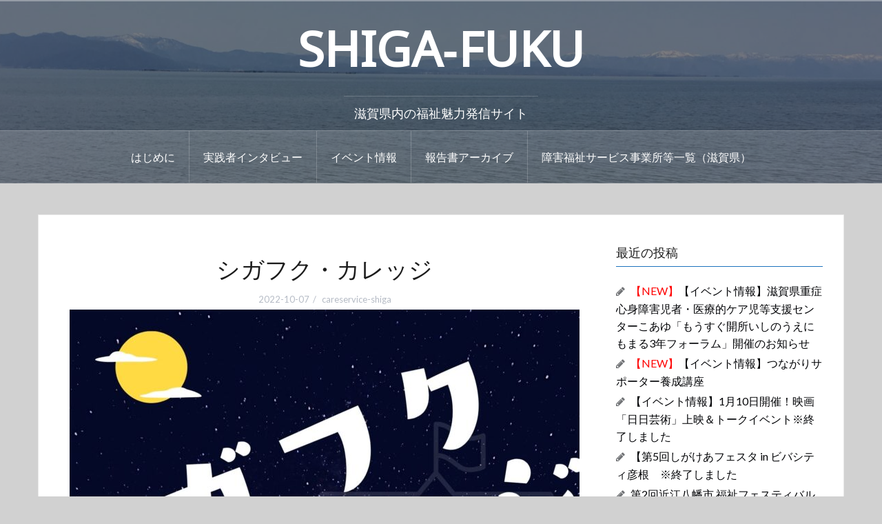

--- FILE ---
content_type: text/html; charset=UTF-8
request_url: https://careservice-shiga.com/2022/10/07/shigafukucollege/
body_size: 18574
content:
<!DOCTYPE html>
<html lang="ja">
<head>
<meta charset="UTF-8">
<meta name="viewport" content="width=device-width, initial-scale=1">
<link rel="profile" href="http://gmpg.org/xfn/11">
<link rel="pingback" href="https://careservice-shiga.com/xmlrpc.php">
<link rel="shortcut icon" href="https://careservice-shiga.com/wp-content/uploads/2021/03/0d40a5e4a645fc6b96e767d64ac0878e.jpg" />

<meta name='robots' content='index, follow, max-image-preview:large, max-snippet:-1, max-video-preview:-1' />

	<!-- This site is optimized with the Yoast SEO plugin v20.9 - https://yoast.com/wordpress/plugins/seo/ -->
	<title>シガフク・カレッジ - SHIGA‐FUKU</title>
	<link rel="canonical" href="https://careservice-shiga.com/2022/10/07/shigafukucollege/" />
	<meta property="og:locale" content="ja_JP" />
	<meta property="og:type" content="article" />
	<meta property="og:title" content="シガフク・カレッジ - SHIGA‐FUKU" />
	<meta property="og:description" content="【福祉の学び舎「シガフク・カレッジ」を開催します！】（無料・オンラインContinue reading" />
	<meta property="og:url" content="https://careservice-shiga.com/2022/10/07/shigafukucollege/" />
	<meta property="og:site_name" content="SHIGA‐FUKU" />
	<meta property="article:published_time" content="2022-10-07T03:16:51+00:00" />
	<meta property="article:modified_time" content="2022-11-30T00:51:40+00:00" />
	<meta property="og:image" content="https://careservice-shiga.com/wp-content/uploads/2022/10/8977ec718b1af13078afbee38a03a789.jpg" />
	<meta property="og:image:width" content="1414" />
	<meta property="og:image:height" content="2000" />
	<meta property="og:image:type" content="image/jpeg" />
	<meta name="author" content="careservice-shiga" />
	<meta name="twitter:card" content="summary_large_image" />
	<meta name="twitter:label1" content="執筆者" />
	<meta name="twitter:data1" content="careservice-shiga" />
	<meta name="twitter:label2" content="推定読み取り時間" />
	<meta name="twitter:data2" content="3分" />
	<script type="application/ld+json" class="yoast-schema-graph">{"@context":"https://schema.org","@graph":[{"@type":"WebPage","@id":"https://careservice-shiga.com/2022/10/07/shigafukucollege/","url":"https://careservice-shiga.com/2022/10/07/shigafukucollege/","name":"シガフク・カレッジ - SHIGA‐FUKU","isPartOf":{"@id":"https://careservice-shiga.com/#website"},"primaryImageOfPage":{"@id":"https://careservice-shiga.com/2022/10/07/shigafukucollege/#primaryimage"},"image":{"@id":"https://careservice-shiga.com/2022/10/07/shigafukucollege/#primaryimage"},"thumbnailUrl":"https://careservice-shiga.com/wp-content/uploads/2022/10/8977ec718b1af13078afbee38a03a789.jpg","datePublished":"2022-10-07T03:16:51+00:00","dateModified":"2022-11-30T00:51:40+00:00","author":{"@id":"https://careservice-shiga.com/#/schema/person/48316027dba01f876d45fd68cf7af1d7"},"breadcrumb":{"@id":"https://careservice-shiga.com/2022/10/07/shigafukucollege/#breadcrumb"},"inLanguage":"ja","potentialAction":[{"@type":"ReadAction","target":["https://careservice-shiga.com/2022/10/07/shigafukucollege/"]}]},{"@type":"ImageObject","inLanguage":"ja","@id":"https://careservice-shiga.com/2022/10/07/shigafukucollege/#primaryimage","url":"https://careservice-shiga.com/wp-content/uploads/2022/10/8977ec718b1af13078afbee38a03a789.jpg","contentUrl":"https://careservice-shiga.com/wp-content/uploads/2022/10/8977ec718b1af13078afbee38a03a789.jpg","width":1414,"height":2000},{"@type":"BreadcrumbList","@id":"https://careservice-shiga.com/2022/10/07/shigafukucollege/#breadcrumb","itemListElement":[{"@type":"ListItem","position":1,"name":"ホーム","item":"https://careservice-shiga.com/"},{"@type":"ListItem","position":2,"name":"シガフク・カレッジ"}]},{"@type":"WebSite","@id":"https://careservice-shiga.com/#website","url":"https://careservice-shiga.com/","name":"SHIGA‐FUKU","description":"滋賀県内の福祉魅力発信サイト","potentialAction":[{"@type":"SearchAction","target":{"@type":"EntryPoint","urlTemplate":"https://careservice-shiga.com/?s={search_term_string}"},"query-input":"required name=search_term_string"}],"inLanguage":"ja"},{"@type":"Person","@id":"https://careservice-shiga.com/#/schema/person/48316027dba01f876d45fd68cf7af1d7","name":"careservice-shiga","image":{"@type":"ImageObject","inLanguage":"ja","@id":"https://careservice-shiga.com/#/schema/person/image/","url":"https://secure.gravatar.com/avatar/05a49d58dbcb0aafeb12a6d1991279472584e0ff21997468ffa7cfc132695a8b?s=96&d=mm&r=g","contentUrl":"https://secure.gravatar.com/avatar/05a49d58dbcb0aafeb12a6d1991279472584e0ff21997468ffa7cfc132695a8b?s=96&d=mm&r=g","caption":"careservice-shiga"},"url":"https://careservice-shiga.com/author/careservice-shiga/"}]}</script>
	<!-- / Yoast SEO plugin. -->


<link rel='dns-prefetch' href='//static.addtoany.com' />
<link rel='dns-prefetch' href='//fonts.googleapis.com' />
<link rel="alternate" type="application/rss+xml" title="SHIGA‐FUKU &raquo; フィード" href="https://careservice-shiga.com/feed/" />
<link rel="alternate" type="application/rss+xml" title="SHIGA‐FUKU &raquo; コメントフィード" href="https://careservice-shiga.com/comments/feed/" />
<link rel="alternate" type="application/rss+xml" title="SHIGA‐FUKU &raquo; シガフク・カレッジ のコメントのフィード" href="https://careservice-shiga.com/2022/10/07/shigafukucollege/feed/" />
<link rel="alternate" title="oEmbed (JSON)" type="application/json+oembed" href="https://careservice-shiga.com/wp-json/oembed/1.0/embed?url=https%3A%2F%2Fcareservice-shiga.com%2F2022%2F10%2F07%2Fshigafukucollege%2F" />
<link rel="alternate" title="oEmbed (XML)" type="text/xml+oembed" href="https://careservice-shiga.com/wp-json/oembed/1.0/embed?url=https%3A%2F%2Fcareservice-shiga.com%2F2022%2F10%2F07%2Fshigafukucollege%2F&#038;format=xml" />
		<!-- This site uses the Google Analytics by MonsterInsights plugin v9.11.1 - Using Analytics tracking - https://www.monsterinsights.com/ -->
							<script src="//www.googletagmanager.com/gtag/js?id=G-XF12GW50WM"  data-cfasync="false" data-wpfc-render="false" type="text/javascript" async></script>
			<script data-cfasync="false" data-wpfc-render="false" type="text/javascript">
				var mi_version = '9.11.1';
				var mi_track_user = true;
				var mi_no_track_reason = '';
								var MonsterInsightsDefaultLocations = {"page_location":"https:\/\/careservice-shiga.com\/2022\/10\/07\/shigafukucollege\/"};
								if ( typeof MonsterInsightsPrivacyGuardFilter === 'function' ) {
					var MonsterInsightsLocations = (typeof MonsterInsightsExcludeQuery === 'object') ? MonsterInsightsPrivacyGuardFilter( MonsterInsightsExcludeQuery ) : MonsterInsightsPrivacyGuardFilter( MonsterInsightsDefaultLocations );
				} else {
					var MonsterInsightsLocations = (typeof MonsterInsightsExcludeQuery === 'object') ? MonsterInsightsExcludeQuery : MonsterInsightsDefaultLocations;
				}

								var disableStrs = [
										'ga-disable-G-XF12GW50WM',
									];

				/* Function to detect opted out users */
				function __gtagTrackerIsOptedOut() {
					for (var index = 0; index < disableStrs.length; index++) {
						if (document.cookie.indexOf(disableStrs[index] + '=true') > -1) {
							return true;
						}
					}

					return false;
				}

				/* Disable tracking if the opt-out cookie exists. */
				if (__gtagTrackerIsOptedOut()) {
					for (var index = 0; index < disableStrs.length; index++) {
						window[disableStrs[index]] = true;
					}
				}

				/* Opt-out function */
				function __gtagTrackerOptout() {
					for (var index = 0; index < disableStrs.length; index++) {
						document.cookie = disableStrs[index] + '=true; expires=Thu, 31 Dec 2099 23:59:59 UTC; path=/';
						window[disableStrs[index]] = true;
					}
				}

				if ('undefined' === typeof gaOptout) {
					function gaOptout() {
						__gtagTrackerOptout();
					}
				}
								window.dataLayer = window.dataLayer || [];

				window.MonsterInsightsDualTracker = {
					helpers: {},
					trackers: {},
				};
				if (mi_track_user) {
					function __gtagDataLayer() {
						dataLayer.push(arguments);
					}

					function __gtagTracker(type, name, parameters) {
						if (!parameters) {
							parameters = {};
						}

						if (parameters.send_to) {
							__gtagDataLayer.apply(null, arguments);
							return;
						}

						if (type === 'event') {
														parameters.send_to = monsterinsights_frontend.v4_id;
							var hookName = name;
							if (typeof parameters['event_category'] !== 'undefined') {
								hookName = parameters['event_category'] + ':' + name;
							}

							if (typeof MonsterInsightsDualTracker.trackers[hookName] !== 'undefined') {
								MonsterInsightsDualTracker.trackers[hookName](parameters);
							} else {
								__gtagDataLayer('event', name, parameters);
							}
							
						} else {
							__gtagDataLayer.apply(null, arguments);
						}
					}

					__gtagTracker('js', new Date());
					__gtagTracker('set', {
						'developer_id.dZGIzZG': true,
											});
					if ( MonsterInsightsLocations.page_location ) {
						__gtagTracker('set', MonsterInsightsLocations);
					}
										__gtagTracker('config', 'G-XF12GW50WM', {"forceSSL":"true"} );
										window.gtag = __gtagTracker;										(function () {
						/* https://developers.google.com/analytics/devguides/collection/analyticsjs/ */
						/* ga and __gaTracker compatibility shim. */
						var noopfn = function () {
							return null;
						};
						var newtracker = function () {
							return new Tracker();
						};
						var Tracker = function () {
							return null;
						};
						var p = Tracker.prototype;
						p.get = noopfn;
						p.set = noopfn;
						p.send = function () {
							var args = Array.prototype.slice.call(arguments);
							args.unshift('send');
							__gaTracker.apply(null, args);
						};
						var __gaTracker = function () {
							var len = arguments.length;
							if (len === 0) {
								return;
							}
							var f = arguments[len - 1];
							if (typeof f !== 'object' || f === null || typeof f.hitCallback !== 'function') {
								if ('send' === arguments[0]) {
									var hitConverted, hitObject = false, action;
									if ('event' === arguments[1]) {
										if ('undefined' !== typeof arguments[3]) {
											hitObject = {
												'eventAction': arguments[3],
												'eventCategory': arguments[2],
												'eventLabel': arguments[4],
												'value': arguments[5] ? arguments[5] : 1,
											}
										}
									}
									if ('pageview' === arguments[1]) {
										if ('undefined' !== typeof arguments[2]) {
											hitObject = {
												'eventAction': 'page_view',
												'page_path': arguments[2],
											}
										}
									}
									if (typeof arguments[2] === 'object') {
										hitObject = arguments[2];
									}
									if (typeof arguments[5] === 'object') {
										Object.assign(hitObject, arguments[5]);
									}
									if ('undefined' !== typeof arguments[1].hitType) {
										hitObject = arguments[1];
										if ('pageview' === hitObject.hitType) {
											hitObject.eventAction = 'page_view';
										}
									}
									if (hitObject) {
										action = 'timing' === arguments[1].hitType ? 'timing_complete' : hitObject.eventAction;
										hitConverted = mapArgs(hitObject);
										__gtagTracker('event', action, hitConverted);
									}
								}
								return;
							}

							function mapArgs(args) {
								var arg, hit = {};
								var gaMap = {
									'eventCategory': 'event_category',
									'eventAction': 'event_action',
									'eventLabel': 'event_label',
									'eventValue': 'event_value',
									'nonInteraction': 'non_interaction',
									'timingCategory': 'event_category',
									'timingVar': 'name',
									'timingValue': 'value',
									'timingLabel': 'event_label',
									'page': 'page_path',
									'location': 'page_location',
									'title': 'page_title',
									'referrer' : 'page_referrer',
								};
								for (arg in args) {
																		if (!(!args.hasOwnProperty(arg) || !gaMap.hasOwnProperty(arg))) {
										hit[gaMap[arg]] = args[arg];
									} else {
										hit[arg] = args[arg];
									}
								}
								return hit;
							}

							try {
								f.hitCallback();
							} catch (ex) {
							}
						};
						__gaTracker.create = newtracker;
						__gaTracker.getByName = newtracker;
						__gaTracker.getAll = function () {
							return [];
						};
						__gaTracker.remove = noopfn;
						__gaTracker.loaded = true;
						window['__gaTracker'] = __gaTracker;
					})();
									} else {
										console.log("");
					(function () {
						function __gtagTracker() {
							return null;
						}

						window['__gtagTracker'] = __gtagTracker;
						window['gtag'] = __gtagTracker;
					})();
									}
			</script>
							<!-- / Google Analytics by MonsterInsights -->
		<style id='wp-img-auto-sizes-contain-inline-css' type='text/css'>
img:is([sizes=auto i],[sizes^="auto," i]){contain-intrinsic-size:3000px 1500px}
/*# sourceURL=wp-img-auto-sizes-contain-inline-css */
</style>
<link rel='stylesheet' id='oria-bootstrap-css' href='https://careservice-shiga.com/wp-content/themes/oria/css/bootstrap/bootstrap.min.css?ver=1' type='text/css' media='all' />
<style id='wp-emoji-styles-inline-css' type='text/css'>

	img.wp-smiley, img.emoji {
		display: inline !important;
		border: none !important;
		box-shadow: none !important;
		height: 1em !important;
		width: 1em !important;
		margin: 0 0.07em !important;
		vertical-align: -0.1em !important;
		background: none !important;
		padding: 0 !important;
	}
/*# sourceURL=wp-emoji-styles-inline-css */
</style>
<style id='wp-block-library-inline-css' type='text/css'>
:root{--wp-block-synced-color:#7a00df;--wp-block-synced-color--rgb:122,0,223;--wp-bound-block-color:var(--wp-block-synced-color);--wp-editor-canvas-background:#ddd;--wp-admin-theme-color:#007cba;--wp-admin-theme-color--rgb:0,124,186;--wp-admin-theme-color-darker-10:#006ba1;--wp-admin-theme-color-darker-10--rgb:0,107,160.5;--wp-admin-theme-color-darker-20:#005a87;--wp-admin-theme-color-darker-20--rgb:0,90,135;--wp-admin-border-width-focus:2px}@media (min-resolution:192dpi){:root{--wp-admin-border-width-focus:1.5px}}.wp-element-button{cursor:pointer}:root .has-very-light-gray-background-color{background-color:#eee}:root .has-very-dark-gray-background-color{background-color:#313131}:root .has-very-light-gray-color{color:#eee}:root .has-very-dark-gray-color{color:#313131}:root .has-vivid-green-cyan-to-vivid-cyan-blue-gradient-background{background:linear-gradient(135deg,#00d084,#0693e3)}:root .has-purple-crush-gradient-background{background:linear-gradient(135deg,#34e2e4,#4721fb 50%,#ab1dfe)}:root .has-hazy-dawn-gradient-background{background:linear-gradient(135deg,#faaca8,#dad0ec)}:root .has-subdued-olive-gradient-background{background:linear-gradient(135deg,#fafae1,#67a671)}:root .has-atomic-cream-gradient-background{background:linear-gradient(135deg,#fdd79a,#004a59)}:root .has-nightshade-gradient-background{background:linear-gradient(135deg,#330968,#31cdcf)}:root .has-midnight-gradient-background{background:linear-gradient(135deg,#020381,#2874fc)}:root{--wp--preset--font-size--normal:16px;--wp--preset--font-size--huge:42px}.has-regular-font-size{font-size:1em}.has-larger-font-size{font-size:2.625em}.has-normal-font-size{font-size:var(--wp--preset--font-size--normal)}.has-huge-font-size{font-size:var(--wp--preset--font-size--huge)}.has-text-align-center{text-align:center}.has-text-align-left{text-align:left}.has-text-align-right{text-align:right}.has-fit-text{white-space:nowrap!important}#end-resizable-editor-section{display:none}.aligncenter{clear:both}.items-justified-left{justify-content:flex-start}.items-justified-center{justify-content:center}.items-justified-right{justify-content:flex-end}.items-justified-space-between{justify-content:space-between}.screen-reader-text{border:0;clip-path:inset(50%);height:1px;margin:-1px;overflow:hidden;padding:0;position:absolute;width:1px;word-wrap:normal!important}.screen-reader-text:focus{background-color:#ddd;clip-path:none;color:#444;display:block;font-size:1em;height:auto;left:5px;line-height:normal;padding:15px 23px 14px;text-decoration:none;top:5px;width:auto;z-index:100000}html :where(.has-border-color){border-style:solid}html :where([style*=border-top-color]){border-top-style:solid}html :where([style*=border-right-color]){border-right-style:solid}html :where([style*=border-bottom-color]){border-bottom-style:solid}html :where([style*=border-left-color]){border-left-style:solid}html :where([style*=border-width]){border-style:solid}html :where([style*=border-top-width]){border-top-style:solid}html :where([style*=border-right-width]){border-right-style:solid}html :where([style*=border-bottom-width]){border-bottom-style:solid}html :where([style*=border-left-width]){border-left-style:solid}html :where(img[class*=wp-image-]){height:auto;max-width:100%}:where(figure){margin:0 0 1em}html :where(.is-position-sticky){--wp-admin--admin-bar--position-offset:var(--wp-admin--admin-bar--height,0px)}@media screen and (max-width:600px){html :where(.is-position-sticky){--wp-admin--admin-bar--position-offset:0px}}

/*# sourceURL=wp-block-library-inline-css */
</style><style id='wp-block-image-inline-css' type='text/css'>
.wp-block-image>a,.wp-block-image>figure>a{display:inline-block}.wp-block-image img{box-sizing:border-box;height:auto;max-width:100%;vertical-align:bottom}@media not (prefers-reduced-motion){.wp-block-image img.hide{visibility:hidden}.wp-block-image img.show{animation:show-content-image .4s}}.wp-block-image[style*=border-radius] img,.wp-block-image[style*=border-radius]>a{border-radius:inherit}.wp-block-image.has-custom-border img{box-sizing:border-box}.wp-block-image.aligncenter{text-align:center}.wp-block-image.alignfull>a,.wp-block-image.alignwide>a{width:100%}.wp-block-image.alignfull img,.wp-block-image.alignwide img{height:auto;width:100%}.wp-block-image .aligncenter,.wp-block-image .alignleft,.wp-block-image .alignright,.wp-block-image.aligncenter,.wp-block-image.alignleft,.wp-block-image.alignright{display:table}.wp-block-image .aligncenter>figcaption,.wp-block-image .alignleft>figcaption,.wp-block-image .alignright>figcaption,.wp-block-image.aligncenter>figcaption,.wp-block-image.alignleft>figcaption,.wp-block-image.alignright>figcaption{caption-side:bottom;display:table-caption}.wp-block-image .alignleft{float:left;margin:.5em 1em .5em 0}.wp-block-image .alignright{float:right;margin:.5em 0 .5em 1em}.wp-block-image .aligncenter{margin-left:auto;margin-right:auto}.wp-block-image :where(figcaption){margin-bottom:1em;margin-top:.5em}.wp-block-image.is-style-circle-mask img{border-radius:9999px}@supports ((-webkit-mask-image:none) or (mask-image:none)) or (-webkit-mask-image:none){.wp-block-image.is-style-circle-mask img{border-radius:0;-webkit-mask-image:url('data:image/svg+xml;utf8,<svg viewBox="0 0 100 100" xmlns="http://www.w3.org/2000/svg"><circle cx="50" cy="50" r="50"/></svg>');mask-image:url('data:image/svg+xml;utf8,<svg viewBox="0 0 100 100" xmlns="http://www.w3.org/2000/svg"><circle cx="50" cy="50" r="50"/></svg>');mask-mode:alpha;-webkit-mask-position:center;mask-position:center;-webkit-mask-repeat:no-repeat;mask-repeat:no-repeat;-webkit-mask-size:contain;mask-size:contain}}:root :where(.wp-block-image.is-style-rounded img,.wp-block-image .is-style-rounded img){border-radius:9999px}.wp-block-image figure{margin:0}.wp-lightbox-container{display:flex;flex-direction:column;position:relative}.wp-lightbox-container img{cursor:zoom-in}.wp-lightbox-container img:hover+button{opacity:1}.wp-lightbox-container button{align-items:center;backdrop-filter:blur(16px) saturate(180%);background-color:#5a5a5a40;border:none;border-radius:4px;cursor:zoom-in;display:flex;height:20px;justify-content:center;opacity:0;padding:0;position:absolute;right:16px;text-align:center;top:16px;width:20px;z-index:100}@media not (prefers-reduced-motion){.wp-lightbox-container button{transition:opacity .2s ease}}.wp-lightbox-container button:focus-visible{outline:3px auto #5a5a5a40;outline:3px auto -webkit-focus-ring-color;outline-offset:3px}.wp-lightbox-container button:hover{cursor:pointer;opacity:1}.wp-lightbox-container button:focus{opacity:1}.wp-lightbox-container button:focus,.wp-lightbox-container button:hover,.wp-lightbox-container button:not(:hover):not(:active):not(.has-background){background-color:#5a5a5a40;border:none}.wp-lightbox-overlay{box-sizing:border-box;cursor:zoom-out;height:100vh;left:0;overflow:hidden;position:fixed;top:0;visibility:hidden;width:100%;z-index:100000}.wp-lightbox-overlay .close-button{align-items:center;cursor:pointer;display:flex;justify-content:center;min-height:40px;min-width:40px;padding:0;position:absolute;right:calc(env(safe-area-inset-right) + 16px);top:calc(env(safe-area-inset-top) + 16px);z-index:5000000}.wp-lightbox-overlay .close-button:focus,.wp-lightbox-overlay .close-button:hover,.wp-lightbox-overlay .close-button:not(:hover):not(:active):not(.has-background){background:none;border:none}.wp-lightbox-overlay .lightbox-image-container{height:var(--wp--lightbox-container-height);left:50%;overflow:hidden;position:absolute;top:50%;transform:translate(-50%,-50%);transform-origin:top left;width:var(--wp--lightbox-container-width);z-index:9999999999}.wp-lightbox-overlay .wp-block-image{align-items:center;box-sizing:border-box;display:flex;height:100%;justify-content:center;margin:0;position:relative;transform-origin:0 0;width:100%;z-index:3000000}.wp-lightbox-overlay .wp-block-image img{height:var(--wp--lightbox-image-height);min-height:var(--wp--lightbox-image-height);min-width:var(--wp--lightbox-image-width);width:var(--wp--lightbox-image-width)}.wp-lightbox-overlay .wp-block-image figcaption{display:none}.wp-lightbox-overlay button{background:none;border:none}.wp-lightbox-overlay .scrim{background-color:#fff;height:100%;opacity:.9;position:absolute;width:100%;z-index:2000000}.wp-lightbox-overlay.active{visibility:visible}@media not (prefers-reduced-motion){.wp-lightbox-overlay.active{animation:turn-on-visibility .25s both}.wp-lightbox-overlay.active img{animation:turn-on-visibility .35s both}.wp-lightbox-overlay.show-closing-animation:not(.active){animation:turn-off-visibility .35s both}.wp-lightbox-overlay.show-closing-animation:not(.active) img{animation:turn-off-visibility .25s both}.wp-lightbox-overlay.zoom.active{animation:none;opacity:1;visibility:visible}.wp-lightbox-overlay.zoom.active .lightbox-image-container{animation:lightbox-zoom-in .4s}.wp-lightbox-overlay.zoom.active .lightbox-image-container img{animation:none}.wp-lightbox-overlay.zoom.active .scrim{animation:turn-on-visibility .4s forwards}.wp-lightbox-overlay.zoom.show-closing-animation:not(.active){animation:none}.wp-lightbox-overlay.zoom.show-closing-animation:not(.active) .lightbox-image-container{animation:lightbox-zoom-out .4s}.wp-lightbox-overlay.zoom.show-closing-animation:not(.active) .lightbox-image-container img{animation:none}.wp-lightbox-overlay.zoom.show-closing-animation:not(.active) .scrim{animation:turn-off-visibility .4s forwards}}@keyframes show-content-image{0%{visibility:hidden}99%{visibility:hidden}to{visibility:visible}}@keyframes turn-on-visibility{0%{opacity:0}to{opacity:1}}@keyframes turn-off-visibility{0%{opacity:1;visibility:visible}99%{opacity:0;visibility:visible}to{opacity:0;visibility:hidden}}@keyframes lightbox-zoom-in{0%{transform:translate(calc((-100vw + var(--wp--lightbox-scrollbar-width))/2 + var(--wp--lightbox-initial-left-position)),calc(-50vh + var(--wp--lightbox-initial-top-position))) scale(var(--wp--lightbox-scale))}to{transform:translate(-50%,-50%) scale(1)}}@keyframes lightbox-zoom-out{0%{transform:translate(-50%,-50%) scale(1);visibility:visible}99%{visibility:visible}to{transform:translate(calc((-100vw + var(--wp--lightbox-scrollbar-width))/2 + var(--wp--lightbox-initial-left-position)),calc(-50vh + var(--wp--lightbox-initial-top-position))) scale(var(--wp--lightbox-scale));visibility:hidden}}
/*# sourceURL=https://careservice-shiga.com/wp-includes/blocks/image/style.min.css */
</style>
<style id='global-styles-inline-css' type='text/css'>
:root{--wp--preset--aspect-ratio--square: 1;--wp--preset--aspect-ratio--4-3: 4/3;--wp--preset--aspect-ratio--3-4: 3/4;--wp--preset--aspect-ratio--3-2: 3/2;--wp--preset--aspect-ratio--2-3: 2/3;--wp--preset--aspect-ratio--16-9: 16/9;--wp--preset--aspect-ratio--9-16: 9/16;--wp--preset--color--black: #000000;--wp--preset--color--cyan-bluish-gray: #abb8c3;--wp--preset--color--white: #ffffff;--wp--preset--color--pale-pink: #f78da7;--wp--preset--color--vivid-red: #cf2e2e;--wp--preset--color--luminous-vivid-orange: #ff6900;--wp--preset--color--luminous-vivid-amber: #fcb900;--wp--preset--color--light-green-cyan: #7bdcb5;--wp--preset--color--vivid-green-cyan: #00d084;--wp--preset--color--pale-cyan-blue: #8ed1fc;--wp--preset--color--vivid-cyan-blue: #0693e3;--wp--preset--color--vivid-purple: #9b51e0;--wp--preset--gradient--vivid-cyan-blue-to-vivid-purple: linear-gradient(135deg,rgb(6,147,227) 0%,rgb(155,81,224) 100%);--wp--preset--gradient--light-green-cyan-to-vivid-green-cyan: linear-gradient(135deg,rgb(122,220,180) 0%,rgb(0,208,130) 100%);--wp--preset--gradient--luminous-vivid-amber-to-luminous-vivid-orange: linear-gradient(135deg,rgb(252,185,0) 0%,rgb(255,105,0) 100%);--wp--preset--gradient--luminous-vivid-orange-to-vivid-red: linear-gradient(135deg,rgb(255,105,0) 0%,rgb(207,46,46) 100%);--wp--preset--gradient--very-light-gray-to-cyan-bluish-gray: linear-gradient(135deg,rgb(238,238,238) 0%,rgb(169,184,195) 100%);--wp--preset--gradient--cool-to-warm-spectrum: linear-gradient(135deg,rgb(74,234,220) 0%,rgb(151,120,209) 20%,rgb(207,42,186) 40%,rgb(238,44,130) 60%,rgb(251,105,98) 80%,rgb(254,248,76) 100%);--wp--preset--gradient--blush-light-purple: linear-gradient(135deg,rgb(255,206,236) 0%,rgb(152,150,240) 100%);--wp--preset--gradient--blush-bordeaux: linear-gradient(135deg,rgb(254,205,165) 0%,rgb(254,45,45) 50%,rgb(107,0,62) 100%);--wp--preset--gradient--luminous-dusk: linear-gradient(135deg,rgb(255,203,112) 0%,rgb(199,81,192) 50%,rgb(65,88,208) 100%);--wp--preset--gradient--pale-ocean: linear-gradient(135deg,rgb(255,245,203) 0%,rgb(182,227,212) 50%,rgb(51,167,181) 100%);--wp--preset--gradient--electric-grass: linear-gradient(135deg,rgb(202,248,128) 0%,rgb(113,206,126) 100%);--wp--preset--gradient--midnight: linear-gradient(135deg,rgb(2,3,129) 0%,rgb(40,116,252) 100%);--wp--preset--font-size--small: 13px;--wp--preset--font-size--medium: 20px;--wp--preset--font-size--large: 36px;--wp--preset--font-size--x-large: 42px;--wp--preset--spacing--20: 0.44rem;--wp--preset--spacing--30: 0.67rem;--wp--preset--spacing--40: 1rem;--wp--preset--spacing--50: 1.5rem;--wp--preset--spacing--60: 2.25rem;--wp--preset--spacing--70: 3.38rem;--wp--preset--spacing--80: 5.06rem;--wp--preset--shadow--natural: 6px 6px 9px rgba(0, 0, 0, 0.2);--wp--preset--shadow--deep: 12px 12px 50px rgba(0, 0, 0, 0.4);--wp--preset--shadow--sharp: 6px 6px 0px rgba(0, 0, 0, 0.2);--wp--preset--shadow--outlined: 6px 6px 0px -3px rgb(255, 255, 255), 6px 6px rgb(0, 0, 0);--wp--preset--shadow--crisp: 6px 6px 0px rgb(0, 0, 0);}:where(.is-layout-flex){gap: 0.5em;}:where(.is-layout-grid){gap: 0.5em;}body .is-layout-flex{display: flex;}.is-layout-flex{flex-wrap: wrap;align-items: center;}.is-layout-flex > :is(*, div){margin: 0;}body .is-layout-grid{display: grid;}.is-layout-grid > :is(*, div){margin: 0;}:where(.wp-block-columns.is-layout-flex){gap: 2em;}:where(.wp-block-columns.is-layout-grid){gap: 2em;}:where(.wp-block-post-template.is-layout-flex){gap: 1.25em;}:where(.wp-block-post-template.is-layout-grid){gap: 1.25em;}.has-black-color{color: var(--wp--preset--color--black) !important;}.has-cyan-bluish-gray-color{color: var(--wp--preset--color--cyan-bluish-gray) !important;}.has-white-color{color: var(--wp--preset--color--white) !important;}.has-pale-pink-color{color: var(--wp--preset--color--pale-pink) !important;}.has-vivid-red-color{color: var(--wp--preset--color--vivid-red) !important;}.has-luminous-vivid-orange-color{color: var(--wp--preset--color--luminous-vivid-orange) !important;}.has-luminous-vivid-amber-color{color: var(--wp--preset--color--luminous-vivid-amber) !important;}.has-light-green-cyan-color{color: var(--wp--preset--color--light-green-cyan) !important;}.has-vivid-green-cyan-color{color: var(--wp--preset--color--vivid-green-cyan) !important;}.has-pale-cyan-blue-color{color: var(--wp--preset--color--pale-cyan-blue) !important;}.has-vivid-cyan-blue-color{color: var(--wp--preset--color--vivid-cyan-blue) !important;}.has-vivid-purple-color{color: var(--wp--preset--color--vivid-purple) !important;}.has-black-background-color{background-color: var(--wp--preset--color--black) !important;}.has-cyan-bluish-gray-background-color{background-color: var(--wp--preset--color--cyan-bluish-gray) !important;}.has-white-background-color{background-color: var(--wp--preset--color--white) !important;}.has-pale-pink-background-color{background-color: var(--wp--preset--color--pale-pink) !important;}.has-vivid-red-background-color{background-color: var(--wp--preset--color--vivid-red) !important;}.has-luminous-vivid-orange-background-color{background-color: var(--wp--preset--color--luminous-vivid-orange) !important;}.has-luminous-vivid-amber-background-color{background-color: var(--wp--preset--color--luminous-vivid-amber) !important;}.has-light-green-cyan-background-color{background-color: var(--wp--preset--color--light-green-cyan) !important;}.has-vivid-green-cyan-background-color{background-color: var(--wp--preset--color--vivid-green-cyan) !important;}.has-pale-cyan-blue-background-color{background-color: var(--wp--preset--color--pale-cyan-blue) !important;}.has-vivid-cyan-blue-background-color{background-color: var(--wp--preset--color--vivid-cyan-blue) !important;}.has-vivid-purple-background-color{background-color: var(--wp--preset--color--vivid-purple) !important;}.has-black-border-color{border-color: var(--wp--preset--color--black) !important;}.has-cyan-bluish-gray-border-color{border-color: var(--wp--preset--color--cyan-bluish-gray) !important;}.has-white-border-color{border-color: var(--wp--preset--color--white) !important;}.has-pale-pink-border-color{border-color: var(--wp--preset--color--pale-pink) !important;}.has-vivid-red-border-color{border-color: var(--wp--preset--color--vivid-red) !important;}.has-luminous-vivid-orange-border-color{border-color: var(--wp--preset--color--luminous-vivid-orange) !important;}.has-luminous-vivid-amber-border-color{border-color: var(--wp--preset--color--luminous-vivid-amber) !important;}.has-light-green-cyan-border-color{border-color: var(--wp--preset--color--light-green-cyan) !important;}.has-vivid-green-cyan-border-color{border-color: var(--wp--preset--color--vivid-green-cyan) !important;}.has-pale-cyan-blue-border-color{border-color: var(--wp--preset--color--pale-cyan-blue) !important;}.has-vivid-cyan-blue-border-color{border-color: var(--wp--preset--color--vivid-cyan-blue) !important;}.has-vivid-purple-border-color{border-color: var(--wp--preset--color--vivid-purple) !important;}.has-vivid-cyan-blue-to-vivid-purple-gradient-background{background: var(--wp--preset--gradient--vivid-cyan-blue-to-vivid-purple) !important;}.has-light-green-cyan-to-vivid-green-cyan-gradient-background{background: var(--wp--preset--gradient--light-green-cyan-to-vivid-green-cyan) !important;}.has-luminous-vivid-amber-to-luminous-vivid-orange-gradient-background{background: var(--wp--preset--gradient--luminous-vivid-amber-to-luminous-vivid-orange) !important;}.has-luminous-vivid-orange-to-vivid-red-gradient-background{background: var(--wp--preset--gradient--luminous-vivid-orange-to-vivid-red) !important;}.has-very-light-gray-to-cyan-bluish-gray-gradient-background{background: var(--wp--preset--gradient--very-light-gray-to-cyan-bluish-gray) !important;}.has-cool-to-warm-spectrum-gradient-background{background: var(--wp--preset--gradient--cool-to-warm-spectrum) !important;}.has-blush-light-purple-gradient-background{background: var(--wp--preset--gradient--blush-light-purple) !important;}.has-blush-bordeaux-gradient-background{background: var(--wp--preset--gradient--blush-bordeaux) !important;}.has-luminous-dusk-gradient-background{background: var(--wp--preset--gradient--luminous-dusk) !important;}.has-pale-ocean-gradient-background{background: var(--wp--preset--gradient--pale-ocean) !important;}.has-electric-grass-gradient-background{background: var(--wp--preset--gradient--electric-grass) !important;}.has-midnight-gradient-background{background: var(--wp--preset--gradient--midnight) !important;}.has-small-font-size{font-size: var(--wp--preset--font-size--small) !important;}.has-medium-font-size{font-size: var(--wp--preset--font-size--medium) !important;}.has-large-font-size{font-size: var(--wp--preset--font-size--large) !important;}.has-x-large-font-size{font-size: var(--wp--preset--font-size--x-large) !important;}
/*# sourceURL=global-styles-inline-css */
</style>

<style id='classic-theme-styles-inline-css' type='text/css'>
/*! This file is auto-generated */
.wp-block-button__link{color:#fff;background-color:#32373c;border-radius:9999px;box-shadow:none;text-decoration:none;padding:calc(.667em + 2px) calc(1.333em + 2px);font-size:1.125em}.wp-block-file__button{background:#32373c;color:#fff;text-decoration:none}
/*# sourceURL=/wp-includes/css/classic-themes.min.css */
</style>
<link rel='stylesheet' id='contact-form-7-css' href='https://careservice-shiga.com/wp-content/plugins/contact-form-7/includes/css/styles.css?ver=5.7.7' type='text/css' media='all' />
<link rel='stylesheet' id='oria-style-css' href='https://careservice-shiga.com/wp-content/themes/oria/style.css?ver=6.9' type='text/css' media='all' />
<style id='oria-style-inline-css' type='text/css'>
.footer-widgets .widget-title,.owl-theme .owl-controls .owl-buttons div,.read-more,.entry-title a:hover,a, a:hover { color:#1e73be}
#preloader-inner,.oria-slider .slide-title a,.read-more:hover,.nav-previous:hover,.nav-next:hover, button,.button,input[type="button"],input[type="reset"],input[type="submit"] { background-color:#1e73be}
.widget-title { border-color:#1e73be}
.sidebar-toggle,.social-navigation li a:hover,.main-navigation a:hover {background-color:rgba(30,115,190,0.4);}
body, .widget a { color:#000205}
.site-title a, .site-title a:hover { color:#fff}
.site-description { color:#ffffff}
.site-logo { max-width:200px; }
.site-branding { padding-top:15px;padding-bottom:15px; }
.site-title { font-size:70px; }
.site-description { font-size:18px; }
h1 { font-size:34px; }
body { font-size:16px; }

/*# sourceURL=oria-style-inline-css */
</style>
<link rel='stylesheet' id='oria-body-fonts-css' href='//fonts.googleapis.com/css?family=Lato%3A400%2C700%2C400italic%2C700italic&#038;ver=6.9' type='text/css' media='all' />
<link rel='stylesheet' id='oria-headings-fonts-css' href='//fonts.googleapis.com/css?family=Oswald%3A300%2C700&#038;ver=6.9' type='text/css' media='all' />
<link rel='stylesheet' id='oria-fontawesome-css' href='https://careservice-shiga.com/wp-content/themes/oria/fonts/font-awesome.min.css?ver=6.9' type='text/css' media='all' />
<link rel='stylesheet' id='addtoany-css' href='https://careservice-shiga.com/wp-content/plugins/add-to-any/addtoany.min.css?ver=1.16' type='text/css' media='all' />
<script type="text/javascript" src="https://careservice-shiga.com/wp-content/plugins/google-analytics-for-wordpress/assets/js/frontend-gtag.min.js?ver=9.11.1" id="monsterinsights-frontend-script-js" async="async" data-wp-strategy="async"></script>
<script data-cfasync="false" data-wpfc-render="false" type="text/javascript" id='monsterinsights-frontend-script-js-extra'>/* <![CDATA[ */
var monsterinsights_frontend = {"js_events_tracking":"true","download_extensions":"doc,pdf,ppt,zip,xls,docx,pptx,xlsx","inbound_paths":"[]","home_url":"https:\/\/careservice-shiga.com","hash_tracking":"false","v4_id":"G-XF12GW50WM"};/* ]]> */
</script>
<script type="text/javascript" id="addtoany-core-js-before">
/* <![CDATA[ */
window.a2a_config=window.a2a_config||{};a2a_config.callbacks=[];a2a_config.overlays=[];a2a_config.templates={};a2a_localize = {
	Share: "共有",
	Save: "ブックマーク",
	Subscribe: "購読",
	Email: "メール",
	Bookmark: "ブックマーク",
	ShowAll: "すべて表示する",
	ShowLess: "小さく表示する",
	FindServices: "サービスを探す",
	FindAnyServiceToAddTo: "追加するサービスを今すぐ探す",
	PoweredBy: "Powered by",
	ShareViaEmail: "メールでシェアする",
	SubscribeViaEmail: "メールで購読する",
	BookmarkInYourBrowser: "ブラウザにブックマーク",
	BookmarkInstructions: "このページをブックマークするには、 Ctrl+D または \u2318+D を押下。",
	AddToYourFavorites: "お気に入りに追加",
	SendFromWebOrProgram: "任意のメールアドレスまたはメールプログラムから送信",
	EmailProgram: "メールプログラム",
	More: "詳細&#8230;",
	ThanksForSharing: "共有ありがとうございます !",
	ThanksForFollowing: "フォローありがとうございます !"
};


//# sourceURL=addtoany-core-js-before
/* ]]> */
</script>
<script type="text/javascript" async src="https://static.addtoany.com/menu/page.js" id="addtoany-core-js"></script>
<script type="text/javascript" src="https://careservice-shiga.com/wp-includes/js/jquery/jquery.min.js?ver=3.7.1" id="jquery-core-js"></script>
<script type="text/javascript" src="https://careservice-shiga.com/wp-includes/js/jquery/jquery-migrate.min.js?ver=3.4.1" id="jquery-migrate-js"></script>
<script type="text/javascript" async src="https://careservice-shiga.com/wp-content/plugins/add-to-any/addtoany.min.js?ver=1.1" id="addtoany-jquery-js"></script>
<script type="text/javascript" id="pirate-forms-custom-spam-js-extra">
/* <![CDATA[ */
var pf = {"spam":{"label":"I'm human!","value":"337c6d4f55"}};
//# sourceURL=pirate-forms-custom-spam-js-extra
/* ]]> */
</script>
<script type="text/javascript" src="https://careservice-shiga.com/wp-content/plugins/pirate-forms/public/js/custom-spam.js?ver=6.9" id="pirate-forms-custom-spam-js"></script>
<script type="text/javascript" src="https://careservice-shiga.com/wp-content/themes/oria/js/jquery.fitvids.js?ver=1" id="oria-fitvids-js"></script>
<script type="text/javascript" src="https://careservice-shiga.com/wp-content/themes/oria/js/jquery.slicknav.min.js?ver=1" id="oria-slicknav-js"></script>
<script type="text/javascript" src="https://careservice-shiga.com/wp-content/themes/oria/js/parallax.min.js?ver=1" id="oria-parallax-js"></script>
<script type="text/javascript" src="https://careservice-shiga.com/wp-content/themes/oria/js/scripts.js?ver=1" id="oria-scripts-js"></script>
<script type="text/javascript" src="https://careservice-shiga.com/wp-includes/js/imagesloaded.min.js?ver=5.0.0" id="imagesloaded-js"></script>
<script type="text/javascript" src="https://careservice-shiga.com/wp-includes/js/masonry.min.js?ver=4.2.2" id="masonry-js"></script>
<script type="text/javascript" src="https://careservice-shiga.com/wp-content/themes/oria/js/imagesloaded.pkgd.min.js?ver=1" id="oria-imagesloaded-js"></script>
<script type="text/javascript" src="https://careservice-shiga.com/wp-content/themes/oria/js/masonry-init.js?ver=1" id="oria-masonry-init-js"></script>
<script type="text/javascript" src="https://careservice-shiga.com/wp-content/themes/oria/js/owl.carousel.min.js?ver=1" id="oria-owl-script-js"></script>
<script type="text/javascript" id="oria-slider-init-js-extra">
/* <![CDATA[ */
var sliderOptions = {"slideshowspeed":"3000"};
//# sourceURL=oria-slider-init-js-extra
/* ]]> */
</script>
<script type="text/javascript" src="https://careservice-shiga.com/wp-content/themes/oria/js/slider-init.js?ver=1" id="oria-slider-init-js"></script>
<link rel="https://api.w.org/" href="https://careservice-shiga.com/wp-json/" /><link rel="alternate" title="JSON" type="application/json" href="https://careservice-shiga.com/wp-json/wp/v2/posts/8910" /><link rel="EditURI" type="application/rsd+xml" title="RSD" href="https://careservice-shiga.com/xmlrpc.php?rsd" />
<meta name="generator" content="WordPress 6.9" />
<link rel='shortlink' href='https://careservice-shiga.com/?p=8910' />
	<link rel="preconnect" href="https://fonts.googleapis.com">
	<link rel="preconnect" href="https://fonts.gstatic.com">
	<link href='https://fonts.googleapis.com/css2?display=swap&family=Noto+Sans' rel='stylesheet'><!-- Favicon Rotator -->
<link rel="shortcut icon" href="https://careservice-shiga.com/wp-content/uploads/2021/03/7ed0dd559f5187dc3a0cd08da29447e4-16x16.png" />
<link rel="apple-touch-icon-precomposed" href="https://careservice-shiga.com/wp-content/uploads/2021/03/7ed0dd559f5187dc3a0cd08da29447e4.png" />
<!-- End Favicon Rotator -->
<!--[if lt IE 9]>
<script src="https://careservice-shiga.com/wp-content/themes/oria/js/html5shiv.js"></script>
<![endif]-->
		<style type="text/css">
			.site-header {
				background-image: url(https://careservice-shiga.com/wp-content/uploads/2018/11/cropped-haradanobiwako-1.jpg);
			}
		</style>
		<style type="text/css" id="custom-background-css">
body.custom-background { background-color: #d1d1d1; }
</style>
		<style id="egf-frontend-styles" type="text/css">
		p {font-family: 'Noto Sans', sans-serif;font-style: normal;font-weight: 400;} h1 {font-family: 'Noto Sans', sans-serif;font-style: normal;font-weight: 400;} h2 {font-family: 'Noto Sans', sans-serif;font-style: normal;font-weight: 400;} h3 {font-family: 'Noto Sans', sans-serif;font-style: normal;font-weight: 400;} h4 {font-family: 'Noto Sans', sans-serif;font-style: normal;font-weight: 400;} h5 {font-family: 'Noto Sans', sans-serif;font-style: normal;font-weight: 400;} h6 {font-family: 'Noto Sans', sans-serif;font-style: normal;font-weight: 400;} 	</style>
	<style id="wpforms-css-vars-root">
				:root {
					--wpforms-field-border-radius: 3px;
--wpforms-field-background-color: #ffffff;
--wpforms-field-border-color: rgba( 0, 0, 0, 0.25 );
--wpforms-field-text-color: rgba( 0, 0, 0, 0.7 );
--wpforms-label-color: rgba( 0, 0, 0, 0.85 );
--wpforms-label-sublabel-color: rgba( 0, 0, 0, 0.55 );
--wpforms-label-error-color: #d63637;
--wpforms-button-border-radius: 3px;
--wpforms-button-background-color: #066aab;
--wpforms-button-text-color: #ffffff;
--wpforms-field-size-input-height: 43px;
--wpforms-field-size-input-spacing: 15px;
--wpforms-field-size-font-size: 16px;
--wpforms-field-size-line-height: 19px;
--wpforms-field-size-padding-h: 14px;
--wpforms-field-size-checkbox-size: 16px;
--wpforms-field-size-sublabel-spacing: 5px;
--wpforms-field-size-icon-size: 1;
--wpforms-label-size-font-size: 16px;
--wpforms-label-size-line-height: 19px;
--wpforms-label-size-sublabel-font-size: 14px;
--wpforms-label-size-sublabel-line-height: 17px;
--wpforms-button-size-font-size: 17px;
--wpforms-button-size-height: 41px;
--wpforms-button-size-padding-h: 15px;
--wpforms-button-size-margin-top: 10px;

				}
			</style><link rel='stylesheet' id='su-shortcodes-css' href='https://careservice-shiga.com/wp-content/plugins/shortcodes-ultimate/includes/css/shortcodes.css?ver=5.13.0' type='text/css' media='all' />
</head>

<body class="wp-singular post-template-default single single-post postid-8910 single-format-standard custom-background wp-theme-oria">

<div class="preloader"><div id="preloader-inner"><div class="preload">&nbsp;</div></div></div>
<div id="page" class="hfeed site">
	<a class="skip-link screen-reader-text" href="#content">コンテンツへスキップ</a>

	<header id="masthead" class="site-header" role="banner">

		<div class="top-bar clearfix no-toggle">
					
					</div>

		<div class="container">
			<div class="site-branding">
				<h1 class="site-title"><a href="https://careservice-shiga.com/" rel="home">SHIGA‐FUKU</a></h1><h2 class="site-description">滋賀県内の福祉魅力発信サイト</h2>			</div><!-- .site-branding -->
		</div>

		<nav id="site-navigation" class="main-navigation" role="navigation">
			<div class="menu-%e3%83%9b%e3%83%bc%e3%83%a0-container"><ul id="primary-menu" class="menu clearfix"><li id="menu-item-11958" class="menu-item menu-item-type-post_type menu-item-object-page menu-item-11958"><a href="https://careservice-shiga.com/%e3%82%b7%e3%82%ac%e3%83%95%e3%82%af/">はじめに</a></li>
<li id="menu-item-11959" class="menu-item menu-item-type-post_type menu-item-object-page menu-item-11959"><a href="https://careservice-shiga.com/%e5%ae%9f%e8%b7%b5%e8%80%85%e3%82%a4%e3%83%b3%e3%82%bf%e3%83%93%e3%83%a5%e3%83%bc/">実践者インタビュー</a></li>
<li id="menu-item-11970" class="menu-item menu-item-type-post_type menu-item-object-page menu-item-11970"><a href="https://careservice-shiga.com/%e3%82%a4%e3%83%99%e3%83%b3%e3%83%88%e6%83%85%e5%a0%b1-2/">イベント情報</a></li>
<li id="menu-item-11951" class="menu-item menu-item-type-taxonomy menu-item-object-category menu-item-has-children menu-item-11951"><a href="https://careservice-shiga.com/category/jissenhoukoku/">報告書アーカイブ</a>
<ul class="sub-menu">
	<li id="menu-item-16329" class="menu-item menu-item-type-post_type menu-item-object-post menu-item-16329"><a href="https://careservice-shiga.com/2025/10/15/r6_hokokusyo/">令和6年度</a></li>
	<li id="menu-item-11960" class="menu-item menu-item-type-post_type menu-item-object-post menu-item-11960"><a href="https://careservice-shiga.com/2024/05/02/reiwa5jigyouhoukoku/">令和5年度</a></li>
	<li id="menu-item-11961" class="menu-item menu-item-type-post_type menu-item-object-post menu-item-11961"><a href="https://careservice-shiga.com/2023/04/05/%e4%bb%a4%e5%92%8c4%e5%b9%b4%e5%ba%a6%e6%bb%8b%e8%b3%80%e7%9c%8c%e5%9c%b0%e5%9f%9f%e3%82%b1%e3%82%a2%e3%82%b5%e3%83%bc%e3%83%93%e3%82%b9%e6%8e%a8%e9%80%b2%e4%ba%8b%e6%a5%ad%e5%a0%b1%e5%91%8a%e6%9b%b8/">令和4年度</a></li>
	<li id="menu-item-11962" class="menu-item menu-item-type-post_type menu-item-object-post menu-item-11962"><a href="https://careservice-shiga.com/2022/06/20/%e4%bb%a4%e5%92%8c3%e5%b9%b4%e5%ba%a6%e6%bb%8b%e8%b3%80%e7%9c%8c%e5%9c%b0%e5%9f%9f%e3%82%b1%e3%82%a2%e3%82%b5%e3%83%bc%e3%83%93%e3%82%b9%e6%8e%a8%e9%80%b2%e4%ba%8b%e6%a5%ad%e5%a0%b1%e5%91%8a%e6%9b%b8/">令和3年度</a></li>
	<li id="menu-item-11963" class="menu-item menu-item-type-post_type menu-item-object-post menu-item-11963"><a href="https://careservice-shiga.com/2021/03/31/%e4%bb%a4%e5%92%8c2%e5%b9%b4%e5%ba%a6%e5%9c%b0%e5%9f%9f%e3%82%b1%e3%82%a2%e3%82%b5%e3%83%bc%e3%83%93%e3%82%b9%e6%8e%a8%e9%80%b2%e4%ba%8b%e6%a5%ad%e5%a0%b1%e5%91%8a%e6%9b%b8/">令和2年度</a></li>
	<li id="menu-item-11964" class="menu-item menu-item-type-post_type menu-item-object-post menu-item-11964"><a href="https://careservice-shiga.com/2020/04/07/h31careservice/">平成31年度</a></li>
	<li id="menu-item-11965" class="menu-item menu-item-type-post_type menu-item-object-post menu-item-11965"><a href="https://careservice-shiga.com/2019/05/16/%e5%b9%b3%e6%88%9030%e5%b9%b4%e5%ba%a6%e3%80%80%e5%9c%b0%e5%9f%9f%e3%82%b1%e3%82%a2%e3%82%b5%e3%83%bc%e3%83%93%e3%82%b9%e6%8e%a8%e9%80%b2%e4%ba%8b%e6%a5%ad%e5%a0%b1%e5%91%8a%e6%9b%b8/">平成30年度</a></li>
	<li id="menu-item-11969" class="menu-item menu-item-type-post_type menu-item-object-post menu-item-11969"><a href="https://careservice-shiga.com/2018/12/07/h29houkoku/">平成29年度</a></li>
	<li id="menu-item-11968" class="menu-item menu-item-type-post_type menu-item-object-post menu-item-11968"><a href="https://careservice-shiga.com/2018/12/07/%e5%b9%b3%e6%88%9028%e5%b9%b4%e5%ba%a6%e5%9c%b0%e5%9f%9f%e3%82%b1%e3%82%a2%e3%82%b5%e3%83%bc%e3%83%93%e3%82%b9%e6%8e%a8%e9%80%b2%e4%ba%8b%e6%a5%ad%e5%a0%b1%e5%91%8a%e6%9b%b8/">平成28年度</a></li>
	<li id="menu-item-11967" class="menu-item menu-item-type-post_type menu-item-object-post menu-item-11967"><a href="https://careservice-shiga.com/2018/12/07/%e5%b9%b3%e6%88%9027%e5%b9%b4%e5%ba%a6%e5%9c%b0%e5%9f%9f%e3%82%b1%e3%82%a2%e3%82%b5%e3%83%bc%e3%83%93%e3%82%b9%e6%8e%a8%e9%80%b2%e8%aa%b2%e5%a0%b1%e5%91%8a%e6%9b%b8/">平成27年度</a></li>
	<li id="menu-item-11966" class="menu-item menu-item-type-post_type menu-item-object-post menu-item-11966"><a href="https://careservice-shiga.com/2018/12/07/%e5%b9%b3%e6%88%9026%e5%b9%b4%e5%ba%a6%e5%9c%b0%e5%9f%9f%e3%82%b1%e3%82%a2%e3%82%b5%e3%83%bc%e3%83%93%e3%82%b9%e6%8e%a8%e9%80%b2%e4%ba%8b%e6%a5%ad%e5%a0%b1%e5%91%8a%e6%9b%b8/">平成26年度</a></li>
</ul>
</li>
<li id="menu-item-11953" class="menu-item menu-item-type-post_type menu-item-object-page menu-item-11953"><a href="https://careservice-shiga.com/%e9%9a%9c%e5%ae%b3%e7%a6%8f%e7%a5%89%e3%82%b5%e3%83%bc%e3%83%93%e3%82%b9%e4%ba%8b%e6%a5%ad%e6%89%80%e7%ad%89%e4%b8%80%e8%a6%a7/">障害福祉サービス事業所等一覧（滋賀県）</a></li>
</ul></div>		</nav><!-- #site-navigation -->
		<nav class="mobile-nav"></nav>

	</header><!-- #masthead -->
	
	
	<div id="content" class="site-content clearfix">
				<div class="container content-wrapper">
		
	<div id="primary" class="content-area">
		<main id="main" class="site-main" role="main">

		
			
<article id="post-8910" class="post-8910 post type-post status-publish format-standard has-post-thumbnail hentry category-20">
 
  <header class="entry-header">
	  <h1 class="entry-title">シガフク・カレッジ</h1>	  	  <div class="entry-meta">
		  <span class="posted-on"><a href="https://careservice-shiga.com/2022/10/07/shigafukucollege/" rel="bookmark"><time class="entry-date published" datetime="2022-10-07T12:16:51+09:00">2022-10-07</time><time class="updated" datetime="2022-11-30T09:51:40+09:00">2022-11-30</time></a></span><span class="byline"> <span class="author vcard"><a class="url fn n" href="https://careservice-shiga.com/author/careservice-shiga/">careservice-shiga</a></span></span>	  </div><!-- .entry-meta -->
	  	</header><!-- .entry-header -->
	
		<div class="single-thumb">
	<img width="740" height="1047" src="https://careservice-shiga.com/wp-content/uploads/2022/10/8977ec718b1af13078afbee38a03a789-740x1047.jpg" class="attachment-oria-large-thumb size-oria-large-thumb wp-post-image" alt="" decoding="async" fetchpriority="high" srcset="https://careservice-shiga.com/wp-content/uploads/2022/10/8977ec718b1af13078afbee38a03a789-740x1047.jpg 740w, https://careservice-shiga.com/wp-content/uploads/2022/10/8977ec718b1af13078afbee38a03a789-212x300.jpg 212w, https://careservice-shiga.com/wp-content/uploads/2022/10/8977ec718b1af13078afbee38a03a789-724x1024.jpg 724w, https://careservice-shiga.com/wp-content/uploads/2022/10/8977ec718b1af13078afbee38a03a789-768x1086.jpg 768w, https://careservice-shiga.com/wp-content/uploads/2022/10/8977ec718b1af13078afbee38a03a789-1086x1536.jpg 1086w, https://careservice-shiga.com/wp-content/uploads/2022/10/8977ec718b1af13078afbee38a03a789-520x736.jpg 520w, https://careservice-shiga.com/wp-content/uploads/2022/10/8977ec718b1af13078afbee38a03a789.jpg 1414w" sizes="(max-width: 740px) 100vw, 740px" />	</div>
			
	<div class="entry-content">
		
<figure class="wp-block-image size-large"><img decoding="async" width="724" height="1024" src="https://careservice-shiga.com/wp-content/uploads/2022/10/5ef762f12859fae80555e4a8ba92c246-724x1024.jpg" alt="" class="wp-image-8911" srcset="https://careservice-shiga.com/wp-content/uploads/2022/10/5ef762f12859fae80555e4a8ba92c246-724x1024.jpg 724w, https://careservice-shiga.com/wp-content/uploads/2022/10/5ef762f12859fae80555e4a8ba92c246-212x300.jpg 212w, https://careservice-shiga.com/wp-content/uploads/2022/10/5ef762f12859fae80555e4a8ba92c246-768x1086.jpg 768w, https://careservice-shiga.com/wp-content/uploads/2022/10/5ef762f12859fae80555e4a8ba92c246-1086x1536.jpg 1086w, https://careservice-shiga.com/wp-content/uploads/2022/10/5ef762f12859fae80555e4a8ba92c246-520x736.jpg 520w, https://careservice-shiga.com/wp-content/uploads/2022/10/5ef762f12859fae80555e4a8ba92c246-740x1047.jpg 740w, https://careservice-shiga.com/wp-content/uploads/2022/10/5ef762f12859fae80555e4a8ba92c246.jpg 1414w" sizes="(max-width: 724px) 100vw, 724px" /></figure>



<p>【福祉の学び舎「シガフク・カレッジ」を開催します！】（無料・オンライン・どなたでも参加可）<br /><br />学びの秋。<br />ウェンズデーナイトはコーヒー片手に、<br />滋賀の福祉の実践者と語りあいませんか？<br /><br />こんな人におすすめ！<br />&#x1f341;福祉の現場で、一歩踏み出して何かを始めてみたい／始めている人<br />&#x1f341;幅広いフィールドの福祉実践のリアルを知りたい人<br />&#x1f341;久しぶりにじっくり人の話を聞いて明日の元気や考えるヒントをもらいたい人<br /><br />申込はこちらのフォームから！参加資格はありません、お好きな回にご自由に。<br /><br /><a href="https://forms.gle/T2ViqfMEejb7SW1X6">https://forms.gle/T2ViqfMEejb7SW1X6</a><br />（お申込みいただいた方には、全6回分のZOOMのURLをお送りします。）<br /><br /></p>
<span class="su-label su-label-type-default">開催概要</span>
<p>・日時：10/26、11/9、11/16、11/30、12/7、12/14（全６回、ともに水曜日の19:30~21:00）<br />・開催方法：オンライン<br />・参加費：無料</p>
<span class="su-label su-label-type-default">開催予定</span>
<p>＜第１回＞10月26日（水）19:30~21:00「子育て世代が、集える場所を。」<br />宮本麻里（みやもとまり）子育て応援カフェLOCO　代表<br /><br />＜第２回＞11月9日（水）19:30~21:00「ブラジル人の子どもに居場所を。」<br />中田ケンコ（なかたけんこ）コレジオ・サンタナ（サンタナ学園）校長<br /><br />＜第３回＞11月16日（水）19:30~21:00「ともに働き、食を楽農(たの)しむ」<br />杉田健一（すぎたけんいち）特定非営利活動法人　縁活　常務理事<br /><br />＜第４回＞11月30日（水）19:30~21:00「働く女性たちのジレンマ～障害福祉の現場から～」<br />坂本彩（さかもとあや）彩社会福祉士事務所　代表<br /><br />＜第５回＞12月7日（水）19:30~21:00「おまえが滋賀に、ダルクをつくれ。」<br />猪瀬健夫（いのせたけお）特定非営利活動法人　びわこダルク　施設長<br /><br />＜第６回＞12月14日（水）19:30~21:00「僕らにとっての、糸賀一雄。」<br />増野隼人（ますのはやと）社会福祉法人びわこ学園 重症児者相談支援センター　びわりん　相談支援専門員</p>
<span class="su-label su-label-type-default">各回の流れ</span>
<p>19:30-19:40 イントロダクション<br />19:40-20:00 講師によるトーク<br />20:00-20:30 講師へのインタビュー（聞き手：SHIGA-FUKU運営メンバー）<br />20:30-20:50 参加者からのコメント・質問・意見交換<br />20:50-21:00 クロージング</p>
<span class="su-label su-label-type-default">主催</span>
<p>社会福祉法人グロー　芸術文化部　地域共生事業推進室<br />（TEL: 0748-46-8100 / MAIL: <a href="mailto:kikaku@glow.or.jp">kikaku@glow.or.jp</a>）</p>
<div class="addtoany_share_save_container addtoany_content addtoany_content_bottom"><div class="a2a_kit a2a_kit_size_32 addtoany_list" data-a2a-url="https://careservice-shiga.com/2022/10/07/shigafukucollege/" data-a2a-title="シガフク・カレッジ"><a class="a2a_button_facebook" href="https://www.addtoany.com/add_to/facebook?linkurl=https%3A%2F%2Fcareservice-shiga.com%2F2022%2F10%2F07%2Fshigafukucollege%2F&amp;linkname=%E3%82%B7%E3%82%AC%E3%83%95%E3%82%AF%E3%83%BB%E3%82%AB%E3%83%AC%E3%83%83%E3%82%B8" title="Facebook" rel="nofollow noopener" target="_blank"></a><a class="a2a_button_twitter" href="https://www.addtoany.com/add_to/twitter?linkurl=https%3A%2F%2Fcareservice-shiga.com%2F2022%2F10%2F07%2Fshigafukucollege%2F&amp;linkname=%E3%82%B7%E3%82%AC%E3%83%95%E3%82%AF%E3%83%BB%E3%82%AB%E3%83%AC%E3%83%83%E3%82%B8" title="Twitter" rel="nofollow noopener" target="_blank"></a><a class="a2a_button_line" href="https://www.addtoany.com/add_to/line?linkurl=https%3A%2F%2Fcareservice-shiga.com%2F2022%2F10%2F07%2Fshigafukucollege%2F&amp;linkname=%E3%82%B7%E3%82%AC%E3%83%95%E3%82%AF%E3%83%BB%E3%82%AB%E3%83%AC%E3%83%83%E3%82%B8" title="Line" rel="nofollow noopener" target="_blank"></a><a class="a2a_button_whatsapp" href="https://www.addtoany.com/add_to/whatsapp?linkurl=https%3A%2F%2Fcareservice-shiga.com%2F2022%2F10%2F07%2Fshigafukucollege%2F&amp;linkname=%E3%82%B7%E3%82%AC%E3%83%95%E3%82%AF%E3%83%BB%E3%82%AB%E3%83%AC%E3%83%83%E3%82%B8" title="WhatsApp" rel="nofollow noopener" target="_blank"></a><a class="a2a_dd addtoany_share_save addtoany_share" href="https://www.addtoany.com/share"></a></div></div>			</div><!-- .entry-content -->

		<footer class="entry-footer">
		<span class="cat-links">カテゴリー: <a href="https://careservice-shiga.com/category/%e3%82%a4%e3%83%99%e3%83%b3%e3%83%88%e6%83%85%e5%a0%b1/" rel="category tag">イベント情報</a></span>	</footer><!-- .entry-footer -->
	</article><!-- #post-## -->

			
	<nav class="navigation post-navigation" aria-label="投稿">
		<h2 class="screen-reader-text">投稿ナビゲーション</h2>
		<div class="nav-links"><div class="nav-previous"><a href="https://careservice-shiga.com/2022/10/07/fuseakemi/" rel="prev">布施明美さん　小川酒店</a></div><div class="nav-next"><a href="https://careservice-shiga.com/2022/12/27/ichidakyoko/" rel="next">市田恭子さん　Team coccori代表</a></div></div>
	</nav>
			
		
		</main><!-- #main -->
	</div><!-- #primary -->

	
<div id="secondary" class="widget-area no-toggle" role="complementary">
	<span class="sidebar-close"><i class="fa fa-times"></i></span>
	
		<aside id="recent-posts-2" class="widget widget_recent_entries">
		<h4 class="widget-title">最近の投稿</h4>
		<ul>
											<li>
					<a href="https://careservice-shiga.com/2026/01/14/20260114forum/"><font color="red">【NEW】</font>【イベント情報】滋賀県重症心身障害児者・医療的ケア児等支援センターこあゆ「もうすぐ開所いしのうえにもまる3年フォーラム」開催のお知らせ</a>
									</li>
											<li>
					<a href="https://careservice-shiga.com/2026/01/09/20260109/"><font color="red">【NEW】</font>【イベント情報】つながりサポーター養成講座</a>
									</li>
											<li>
					<a href="https://careservice-shiga.com/2026/01/08/20260108/">【イベント情報】1月10日開催！映画「日日芸術」上映＆トークイベント※終了しました</a>
									</li>
											<li>
					<a href="https://careservice-shiga.com/2025/12/01/shigacare2025/">【第5回しがけあフェスタ in ビバシティ彦根　※終了しました</a>
									</li>
											<li>
					<a href="https://careservice-shiga.com/2025/11/12/20251112/">第2回近江八幡市 福祉フェスティバル（第15回近江八幡市社会福祉大会）※終了しました</a>
									</li>
					</ul>

		</aside></div><!-- #secondary -->

		</div>
	</div><!-- #content -->

			
	
	<div id="sidebar-footer" class="footer-widgets" role="complementary">
		<div class="container">
							<div class="sidebar-column col-md-6">
					<aside id="text-5" class="widget widget_text"><h4 class="widget-title">テキスト検索</h4>			<div class="textwidget"></div>
		</aside><aside id="search-3" class="widget widget_search"><form role="search" method="get" class="search-form" action="https://careservice-shiga.com/">
				<label>
					<span class="screen-reader-text">検索:</span>
					<input type="search" class="search-field" placeholder="検索&hellip;" value="" name="s" />
				</label>
				<input type="submit" class="search-submit" value="検索" />
			</form></aside><aside id="text-3" class="widget widget_text"><h4 class="widget-title">このサイトについて</h4>			<div class="textwidget"><p>このホームページは、滋賀県内にある様々な障害福祉サービス事業所で働く皆さんの活動やイベント情報を発信するウェブサイトです。</p>
<p>当ウェブサイトは社会福祉法人グロー（GLOW）地域共生部 が管理を行っています。地域共生部は、障害のある人の芸術鑑賞をはじめとしたアクセシビリティに関する研究、実践による合理的配慮の進展を図っています。</p>
</div>
		</aside>				</div>
				
							<div class="sidebar-column col-md-6">
					<aside id="media_image-2" class="widget widget_media_image"><a href="http://glow.or.jp/"><img width="220" height="151" src="https://careservice-shiga.com/wp-content/uploads/2018/07/logo1.jpg" class="image wp-image-1884  attachment-full size-full" alt="" style="max-width: 100%; height: auto;" decoding="async" loading="lazy" /></a></aside><aside id="text-2" class="widget widget_text"><h4 class="widget-title">アクセス</h4>			<div class="textwidget"><p>社会福祉法人グロー（GLOW）～生きることが光になる～</p>
<p>〒521-1311<br />
滋賀県近江八幡市安土町下豊浦4837番地2<br />
Tel：0748-46-8100<br />
Fax：0748-46-8228<br />
HP：http://glow.or.jp/</p>
</div>
		</aside>				</div>
				
					</div>	
	</div>	
	<footer id="colophon" class="site-footer" role="contentinfo">
		<div class="site-info container">
			<a href="https://ja.wordpress.org/" rel="nofollow">Proudly powered by WordPress</a><span class="sep"> | </span>Theme: <a href="http://justfreethemes.com/oria" rel="nofollow">Oria</a> by JustFreeThemes.		</div><!-- .site-info -->
	</footer><!-- #colophon -->
</div><!-- #page -->

<script type="speculationrules">
{"prefetch":[{"source":"document","where":{"and":[{"href_matches":"/*"},{"not":{"href_matches":["/wp-*.php","/wp-admin/*","/wp-content/uploads/*","/wp-content/*","/wp-content/plugins/*","/wp-content/themes/oria/*","/*\\?(.+)"]}},{"not":{"selector_matches":"a[rel~=\"nofollow\"]"}},{"not":{"selector_matches":".no-prefetch, .no-prefetch a"}}]},"eagerness":"conservative"}]}
</script>
<script type="text/javascript" src="https://careservice-shiga.com/wp-content/plugins/contact-form-7/includes/swv/js/index.js?ver=5.7.7" id="swv-js"></script>
<script type="text/javascript" id="contact-form-7-js-extra">
/* <![CDATA[ */
var wpcf7 = {"api":{"root":"https://careservice-shiga.com/wp-json/","namespace":"contact-form-7/v1"}};
//# sourceURL=contact-form-7-js-extra
/* ]]> */
</script>
<script type="text/javascript" src="https://careservice-shiga.com/wp-content/plugins/contact-form-7/includes/js/index.js?ver=5.7.7" id="contact-form-7-js"></script>
<script type="text/javascript" src="https://careservice-shiga.com/wp-content/themes/oria/js/skip-link-focus-fix.js?ver=20130115" id="oria-skip-link-focus-fix-js"></script>
<script id="wp-emoji-settings" type="application/json">
{"baseUrl":"https://s.w.org/images/core/emoji/17.0.2/72x72/","ext":".png","svgUrl":"https://s.w.org/images/core/emoji/17.0.2/svg/","svgExt":".svg","source":{"concatemoji":"https://careservice-shiga.com/wp-includes/js/wp-emoji-release.min.js?ver=6.9"}}
</script>
<script type="module">
/* <![CDATA[ */
/*! This file is auto-generated */
const a=JSON.parse(document.getElementById("wp-emoji-settings").textContent),o=(window._wpemojiSettings=a,"wpEmojiSettingsSupports"),s=["flag","emoji"];function i(e){try{var t={supportTests:e,timestamp:(new Date).valueOf()};sessionStorage.setItem(o,JSON.stringify(t))}catch(e){}}function c(e,t,n){e.clearRect(0,0,e.canvas.width,e.canvas.height),e.fillText(t,0,0);t=new Uint32Array(e.getImageData(0,0,e.canvas.width,e.canvas.height).data);e.clearRect(0,0,e.canvas.width,e.canvas.height),e.fillText(n,0,0);const a=new Uint32Array(e.getImageData(0,0,e.canvas.width,e.canvas.height).data);return t.every((e,t)=>e===a[t])}function p(e,t){e.clearRect(0,0,e.canvas.width,e.canvas.height),e.fillText(t,0,0);var n=e.getImageData(16,16,1,1);for(let e=0;e<n.data.length;e++)if(0!==n.data[e])return!1;return!0}function u(e,t,n,a){switch(t){case"flag":return n(e,"\ud83c\udff3\ufe0f\u200d\u26a7\ufe0f","\ud83c\udff3\ufe0f\u200b\u26a7\ufe0f")?!1:!n(e,"\ud83c\udde8\ud83c\uddf6","\ud83c\udde8\u200b\ud83c\uddf6")&&!n(e,"\ud83c\udff4\udb40\udc67\udb40\udc62\udb40\udc65\udb40\udc6e\udb40\udc67\udb40\udc7f","\ud83c\udff4\u200b\udb40\udc67\u200b\udb40\udc62\u200b\udb40\udc65\u200b\udb40\udc6e\u200b\udb40\udc67\u200b\udb40\udc7f");case"emoji":return!a(e,"\ud83e\u1fac8")}return!1}function f(e,t,n,a){let r;const o=(r="undefined"!=typeof WorkerGlobalScope&&self instanceof WorkerGlobalScope?new OffscreenCanvas(300,150):document.createElement("canvas")).getContext("2d",{willReadFrequently:!0}),s=(o.textBaseline="top",o.font="600 32px Arial",{});return e.forEach(e=>{s[e]=t(o,e,n,a)}),s}function r(e){var t=document.createElement("script");t.src=e,t.defer=!0,document.head.appendChild(t)}a.supports={everything:!0,everythingExceptFlag:!0},new Promise(t=>{let n=function(){try{var e=JSON.parse(sessionStorage.getItem(o));if("object"==typeof e&&"number"==typeof e.timestamp&&(new Date).valueOf()<e.timestamp+604800&&"object"==typeof e.supportTests)return e.supportTests}catch(e){}return null}();if(!n){if("undefined"!=typeof Worker&&"undefined"!=typeof OffscreenCanvas&&"undefined"!=typeof URL&&URL.createObjectURL&&"undefined"!=typeof Blob)try{var e="postMessage("+f.toString()+"("+[JSON.stringify(s),u.toString(),c.toString(),p.toString()].join(",")+"));",a=new Blob([e],{type:"text/javascript"});const r=new Worker(URL.createObjectURL(a),{name:"wpTestEmojiSupports"});return void(r.onmessage=e=>{i(n=e.data),r.terminate(),t(n)})}catch(e){}i(n=f(s,u,c,p))}t(n)}).then(e=>{for(const n in e)a.supports[n]=e[n],a.supports.everything=a.supports.everything&&a.supports[n],"flag"!==n&&(a.supports.everythingExceptFlag=a.supports.everythingExceptFlag&&a.supports[n]);var t;a.supports.everythingExceptFlag=a.supports.everythingExceptFlag&&!a.supports.flag,a.supports.everything||((t=a.source||{}).concatemoji?r(t.concatemoji):t.wpemoji&&t.twemoji&&(r(t.twemoji),r(t.wpemoji)))});
//# sourceURL=https://careservice-shiga.com/wp-includes/js/wp-emoji-loader.min.js
/* ]]> */
</script>

</body>
</html>
